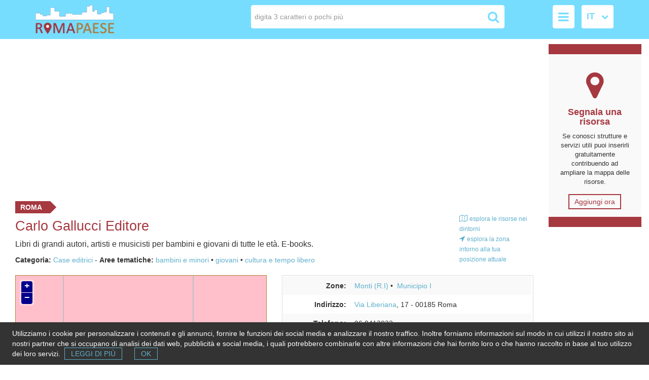

--- FILE ---
content_type: text/html; charset=utf-8
request_url: https://www.romapaese.it/risorsa/carlo-gallucci-editore/
body_size: 8791
content:





<!DOCTYPE html>
<html lang="it" prefix="og: http://ogp.me/ns#" class?="js">
<head>
        
<!-- Google tag (gtag.js) -->
<script async src="https://www.googletagmanager.com/gtag/js?id=G-B6XF5FKXNT"></script>
<script>
  window.dataLayer = window.dataLayer || [];
  function gtag(){dataLayer.push(arguments);}
  gtag('js', new Date());

  gtag('config', 'G-B6XF5FKXNT');
</script>

    
    <meta http-equiv="Content-Type" content="text/html; charset=utf-8">
    <meta name="keywords" content="Roma, Lazio, quartieri, casa, famiglia, salute, scuola, lavor, cultura, servizi">
    <meta name="description" content="Libri di grandi autori, artisti e musicisti per bambini e giovani di tutte le età. E-books.">
    <meta name="copyright" content="LINK srl, Via Udine 30 - Roma">
    <meta name="owner" content="LINK srl, Via Udine 30 - Roma">
    <meta name="author" content="LINK srl - Giovanni Toffoli, Mariarosaria Manco">
    <meta name="viewport" content="width=device-width, initial-scale=1">
    
    <meta name="date" content="2018-06-14">



<script async src="//pagead2.googlesyndication.com/pagead/js/adsbygoogle.js"></script>
<script>
(adsbygoogle = window.adsbygoogle || []).push({
google_ad_client: "ca-pub-4724989678310844",
enable_page_level_ads: true
});
</script>



    <title>Carlo Gallucci Editore - Roma Monti (R.I), Municipio I | RomaPaese</title>
    
    
    <meta property="og:locale" content="it">
    <meta property="og:url" content="https://www.romapaese.it/risorsa/carlo-gallucci-editore/">
    <meta property="og:type" content="website">
    <meta property="og:title" content="Carlo Gallucci Editore">
    <meta property="og:description" content="Libri di grandi autori, artisti e musicisti per bambini e giovani di tutte le età. E-books.">
    <meta property="og:image" content="https://www.romapaese.it/media/romapaese_facebook.jpg">
    <meta property="og:image:width" content="340">
    <meta property="og:image:height" content="240">
    <meta property="og:site_name" content="RomaPaese">

    <link rel="icon" href="/static/roma/img/icon-rp.png" type="image/x-icon">
    <link rel="apple-touch-icon" href="/static/roma/img/icon-rp.png" type="image/png">
    <link crossorigin="anonymous" href="https://stackpath.bootstrapcdn.com/bootstrap/3.4.1/css/bootstrap.min.css" integrity="sha384-HSMxcRTRxnN+Bdg0JdbxYKrThecOKuH5zCYotlSAcp1+c8xmyTe9GYg1l9a69psu" rel="stylesheet">
    <link rel="stylesheet" type="text/css" href="//maxcdn.bootstrapcdn.com/font-awesome/4.7.0/css/font-awesome.min.css">
    
    <link rel="stylesheet" type="text/css" href="/static/roma/css/romapaese.css">
    <style>
        .logo-xs {margin-bottom: 5px; text-align: left; float:left}
        .logo-xs img {display: inline-block;}
        .pull-left-width {width: 20%}
        .pull-right-width {width: 80%}
        .input-search {
            display: inline-block;
            width: 50%;
            border: 1px solid white;
            border-top-left-radius: 4px;
            border-bottom-left-radius: 4px;
            border-top-right-radius: 0;
            border-bottom-right-radius: 0;
            padding:12px 6px;
            vertical-align: middle;
            box-shadow: none;
            outline: none;
            appearance: none;
            -moz-appearance: none; /* Firefox */
            -webkit-appearance: none; /* Safari and Chrome */
        }
        @media (max-width: 991px) and (min-width: 768px) {.input-search { width: auto;}}
        .navbar-search {display: inline-block;}
        .icon-search {
            font: normal normal normal 24px/1 FontAwesome !important;
            padding:10px;
            background: white;
            border:1px solid white;
            border-top-right-radius: 4px;
            border-bottom-right-radius: 4px;
            border-top-left-radius: 0;
            border-bottom-left-radius: 0;
            color: #77DDFF;
            vertical-align: middle;
        }
        ::-webkit-input-placeholder {color: #999;}
        :-ms-input-placeholder {color: #999;}
        ::-moz-placeholder {color: #999;}
        .yourlabs-autocomplete {
            background:#fff;
            text-align: left;
            position: absolute; z-index: 100000;
            padding: 10px 30px 10px 10px;
            border: 1px solid #ddd;
            border-top-width: 0;
            border-bottom-left-radius: 4px;
            border-bottom-right-radius: 4px;
            font-size: 12px;
        }
        .yourlabs-autocomplete ul,
        .yourlabs-autocomplete ul li ul {list-style-type: none; padding-left: 10px;}
        .form-lang {display: inline-block; margin-left: 10px;}
        .form-lang .select-wrapper {background: white; border-radius: 4px; display: inline-block; position: relative;}
        .form-lang .select-wrapper:after {
            content: "\f078";
            font-family: 'FontAwesome';
            position: absolute;
            top: 13px;
            right: 10px;
            z-index: 5;
            color: #77DDFF;
        }
        .form-lang select {
            padding:10px 28px 11px 10px;
            -webkit-appearance: none;
            -ms-appearance: none;
            -moz-appearance: none;
            appearance: none;
            border: 0 solid white;
            background-color: transparent;
            border-radius: 4px;
            position: relative;
            cursor: pointer;
            z-index: 10;
            color: #77DDFF;
            font-size: 18px;
            font-weight: 600;
            vertical-align:middle;
        }
        .form-lang select > option {color:#333; background: white; font-weight: normal;}
        .form-lang select > option:checked {background: white;}
        .form-lang-xs .select-wrapper:after {color: #5fb0cc; top: 10px;}
        .form-lang-xs select {font-size: 14px; color: #5fb0cc;}
        .my_header-btn {
            display:inline-block;
            font: normal normal normal 24px/1 FontAwesome !important;
            padding:10px;
            border: 1px solid white !important;
            background: white;
            color:#77DDFF;
            box-shadow: none !important;
            outline: 0 !important;
        }
        .my_header-btn:hover,
        .my_header-btn:focus,
        .my_header-btn:active:focus{background: #77DDFF; color: white; ooutline-offset: 0;}
        .col-navbar-header {margin-left: 10%; display:inline-block;}
        .my_navbar-collapse {border-radius: 4px; margin-left:-5px; margin-top:5px; background: white;}
        .nav>li {display:inline-block}
        .nav>li>a {color:#333;}
        .nav>li>a#closemenu {color:#77DDFF; padding-top:5px; padding-bottom:5px}
        .nav>li>a:focus, .nav>li>a:hover,
        .nav .open>a, .nav .open>a:focus, .nav .open>a:hover {text-decoration: none; background-color: white; color: #333;}
        .border-dotted {border-bottom: 1px dotted #666}
        .dropdown-menu {
            position: relative;
            left: 1%;
            margin-top:-10px;
            padding-top:0;
            -webkit-background-clip: padding-box;
            background-clip: padding-box;
            border: 0px solid #ccc;
            border: 0px solid rgba(0, 0, 0, .15);
            border-radius: 0;
            -webkit-box-shadow: none;
            box-shadow: none;
        }
        .dropdown-menu>.active>a,
        .dropdown-menu>.active>a:focus,
        .dropdown-menu>.active>a:hover {color: #fff; text-decoration: none; background-color: #888; outline: 0;}
        .navbar-xs {float:right; text-align:right}
        .clear-both {clear:both}
        .search-xs {padding-top:10px}
        .search-xs>input.input-search{width: 80%;}
        .scrollup{
            width:30px;
            height:30px;
            position:fixed;
            bottom:30px;
            right:30px;
            display:none;
            text-indent:-9999px;
            background:white url("/static/roma/img/to-top-off.png") no-repeat;
        }
        .scrollup:hover {background:white url("/static/roma/img/to-top.png") no-repeat;}
        @media (max-width: 767px) {.scrollup {display:none !important;}}
        .img-inline {
            display: inline-block;
        }

.banner-pub { width: 320px; height: 100px; }
@media(min-width: 500px) { .banner-pub { width: 468px; height: 60px; } }
@media(min-width: 800px) { .banner-pub { width: 728px; height: 90px; } }

    </style>
    
<style>
    .box-res-image {
        border-color: #fff;
        text-align: center;
    }
    .box-res-image > img {
        max-height:100%;
        max-width: 100%;
    }
</style>

    
<script type="application/ld+json">
{
  "@context": "http://schema.org",
  "@type": "Organization",
  "name": "Carlo Gallucci Editore",
  "description": "Libri di grandi autori, artisti e musicisti per bambini e giovani di tutte le età. E-books.",
  "email": "info@galluccieditore.com",
  "telephone": "06 8413033",
  "url": "http://www.galluccieditore.com",
  "location" : {
    "@type": "Place",
    "address": {
      "@type": "PostalAddress",
      "addressLocality": "Roma",
      "addressRegion": "LAZIO",
      "postalCode": "00185",
      "streetAddress": "Via Liberiana, 17"
    },
    "geo": {
      "@type": "GeoCoordinates",
      "latitude": "41,897079982453135",
      "longitude": "12,498027317791752"
    }
  }
}
</script>

</head>

<body id="">
    
        <header class="back-LightSkyBlue pTBLR10">
            <div class="container">
                <div class="pull-left pull-left-width hidden-xs"><a href="/" title="Homepage"><img src="/static/roma/img/logo-bordo-col.png" class="img-responsive" alt="RomaPaese"></a></div>
                <div class="pull-right pull-right-width text-right hidden-xs">
                    <input class="input-search" placeholder="digita 3 caratteri o pochi più" type="text" name="q" id="navigation_autocomplete"><i class="fa fa-search icon-search" aria-hidden="true"></i>
                    <div class="col-navbar-header">
                        <button class="col-navbar-toggle btn my_header-btn" id="menu" title="Menu" data-toggle="collapse" data-target=".my_navbar-collapse">
                            <i class="fa fa-bars" aria-hidden="true"></i>
                        </button>
                        
                        <form action="/i18n/setlang/" method="post" class="form-lang"><input type="hidden" name="csrfmiddlewaretoken" value="8EeNXn6GJ53iV65uUg5tIMGKLvsCUfdhhvRr6ogDRXNXjrDRrNelOJkQjDexJQZm">
                            <div class="select-wrapper"><select name="language" onchange="this.form.submit()">
                            
                                <option value="it" selected="selected">IT</option>
                            
                                <option value="en" >EN</option>
                            
                                <option value="es" >ES</option>
                            
                        </select></div>
                        </form>
                    </div>
                    <div class="collapse my_navbar-collapse">
                        <ul class="nav text-left border-dotted"><li><a href="#" data-toggle="collapse" id="closemenu" data-target=".my_navbar-collapse" rel="nofollow"><i class="fa fa-times" style="font: normal normal normal 22px/1 FontAwesome" aria-hidden="true"></i> chiudi</a></li></ul>
                        
                        <ul class="nav text-left list-inline">
                        
                            <li class="active dropdown" id="top-menu-le-risorse">
                            
                                <a href="#" class="dropdown-toggle" data-hover="dropdown" data-toggle="dropdown" aria-extended="true" rel="nofollow">Le risorse&nbsp;<b class="caret"></b></a>
                                <ul class="dropdown-menu">
                                
                                    <li><a href="/risorse-utili-roma-lazio-aree-tematiche">Per area tematica</a></li>
                                
                                    <li><a href="/risorse-utili-roma-lazio-categorie">Per categoria</a></li>
                                
                                    <li><a href="/nuova-risorsa">Segnala una risorsa</a></li>
                                
                                    <li><a href="/promuovere-attivita-roma-lazio/">Promuovi la tua attività</a></li>
                                
                                </ul>
                            
                            </li>
                        
                            <li class=" dropdown" id="top-menu-le-zone">
                            
                                <a href="#" class="dropdown-toggle" data-hover="dropdown" data-toggle="dropdown" aria-extended="true" rel="nofollow">Le zone&nbsp;<b class="caret"></b></a>
                                <ul class="dropdown-menu">
                                
                                    <li><a href="/macrozone-roma">Macrozone</a></li>
                                
                                    <li><a href="/municipi-roma">Municipi</a></li>
                                
                                    <li><a href="/rioni-roma">Rioni</a></li>
                                
                                    <li><a href="/quartieri-roma">Quartieri</a></li>
                                
                                    <li><a href="/suburbi-roma">Suburbi</a></li>
                                
                                    <li><a href="/zone-agro-romano">Zone dell&#x27;agro romano</a></li>
                                
                                    <li><a href="/province-lazio">Province</a></li>
                                
                                </ul>
                            
                            </li>
                        
                            <li class="" id="top-menu-il-progetto">
                            
                                <a href="/about-us/">Il progetto</a>
                            
                            </li>
                        
                            <li class="" id="top-menu-privacy">
                            
                                <a href="/privacy/">Privacy</a>
                            
                            </li>
                        
                            <li class="" id="top-menu-contatti">
                            
                                <a href="/contattare-redazione-romapaese">Contatti</a>
                            
                            </li>
                        
                        </ul>
                        
                    </div>
                </div>
                <div class="visible-xs hidden-sm hidden-md hidden-lg">
                <div class="logo-xs"><a href="/" title="Homepage"><img src="/static/roma/img/logo-bordo-col.png" class="img-responsive" alt="RomaPaese"></a></div>
                <div class="navbar-xs">
                    <div class="col-navbar-header">
                        <button class="col-navbar-toggle btn my_header-btn" id="menu" title="menu" data-toggle="collapse" data-target=".my_navbar-collapse">
                            <i class="fa fa-bars" aria-hidden="true"></i>
                        </button>
                    </div>

                </div>
                <div class="clear-both collapse my_navbar-collapse">
                    <ul class="nav text-left boder-dotted"><li><a href="#" data-toggle="collapse" id="closemenu" data-target=".my_navbar-collapse" rel="nofollow"><i class="fa fa-times" style="font: normal normal normal 22px/1 FontAwesome" aria-hidden="true"></i> chiudi</a></li></ul>
                    
                    <ul class="nav text-left list-inline">
                    
                        <li class="active dropdown" id="top-menu-le-risorse">
                        
                            <a href="#" class="dropdown-toggle" data-hover="dropdown" data-toggle="dropdown" aria-extended="true" rel="nofollow">Le risorse&nbsp;<b class="caret"></b></a>
                            <ul class="dropdown-menu">
                            
                                <li><a href="/risorse-utili-roma-lazio-aree-tematiche">Per area tematica</a></li>
                            
                                <li><a href="/risorse-utili-roma-lazio-categorie">Per categoria</a></li>
                            
                                <li><a href="/nuova-risorsa">Segnala una risorsa</a></li>
                            
                                <li><a href="/promuovere-attivita-roma-lazio/">Promuovi la tua attività</a></li>
                            
                            </ul>
                        
                        </li>
                    
                        <li class=" dropdown" id="top-menu-le-zone">
                        
                            <a href="#" class="dropdown-toggle" data-hover="dropdown" data-toggle="dropdown" aria-extended="true" rel="nofollow">Le zone&nbsp;<b class="caret"></b></a>
                            <ul class="dropdown-menu">
                            
                                <li><a href="/macrozone-roma">Macrozone</a></li>
                            
                                <li><a href="/municipi-roma">Municipi</a></li>
                            
                                <li><a href="/rioni-roma">Rioni</a></li>
                            
                                <li><a href="/quartieri-roma">Quartieri</a></li>
                            
                                <li><a href="/suburbi-roma">Suburbi</a></li>
                            
                                <li><a href="/zone-agro-romano">Zone dell&#x27;agro romano</a></li>
                            
                                <li><a href="/province-lazio">Province</a></li>
                            
                            </ul>
                        
                        </li>
                    
                        <li class="" id="top-menu-il-progetto">
                        
                            <a href="/about-us/">Il progetto</a>
                        
                        </li>
                    
                        <li class="" id="top-menu-privacy">
                        
                            <a href="/privacy/">Privacy</a>
                        
                        </li>
                    
                        <li class="" id="top-menu-contatti">
                        
                            <a href="/contattare-redazione-romapaese">Contatti</a>
                        
                        </li>
                    
                    </ul>
                    
                    <div class="pTB6LR12">
                    
                        <form action="/i18n/setlang/" method="post" class="form-lang form-lang-xs"><input type="hidden" name="csrfmiddlewaretoken" value="8EeNXn6GJ53iV65uUg5tIMGKLvsCUfdhhvRr6ogDRXNXjrDRrNelOJkQjDexJQZm">
                            <div class="select-wrapper"><select name="language" onchange='this.form.submit()'>
                            
                                <option value="it" selected="selected">IT</option>
                            
                                <option value="en">EN</option>
                            
                                <option value="es">ES</option>
                            
                            </select></div>
                        </form>
                    </div>
                </div>
                <div class="clear-both search-xs"><input class="input-search" placeholder="digita 3 caratteri o pochi più" type="text" name="q" id="navigation_autocomplete-xs"><i class="fa fa-search icon-search" aria-hidden="true"></i></div>
                </div>
            </div>
        </header>
    

    
        <div class="container-fluid">
            
        </div>
        
        <div class="container-fluid">
            <div class="row mB20">
                <div class="col-sm-12 col-md-10 col-lg-10">



<div class="text-center" style="margin-top:15px">
<script async src="//pagead2.googlesyndication.com/pagead/js/adsbygoogle.js"></script>
<!-- Banner top -->
<ins class="adsbygoogle banner-pub"
     style="display:inline-block"
     data-ad-client="ca-pub-4724989678310844"
     data-ad-slot="3510124629"
     data-ad-format="auto"></ins>
<script>
(adsbygoogle = window.adsbygoogle || []).push({});
</script>
</div>



                    
    <div class="boxcontent">
        <div class="row mB10">
            <div class="col-md-12 col-lg-12">
                <div class="segnaposto notranslate">ROMA</div>
            </div>
            <div class="col-md-9 col-lg-10">
                <h1><span class="notranslate">Carlo Gallucci Editore</span></h1>
                
                 <p class="fontSize16">Libri di grandi autori, artisti e musicisti per bambini e giovani di tutte le età. E-books.</p>
                 <div class="summary mB10"><span class="demiBold">Categoria:</span> <a rel="tooltip" href="/categoria/case-editrici/zona/roma-centro/" title='elenca le risorse della categoria Case editrici'>Case editrici</a> - 
                                           <span class="demiBold">Aree tematiche: </span> <div class="val"><a href="/tema/bambini-e-minori/">bambini e minori</a></div><div class="val"><a href="/tema/giovani/">giovani</a></div><div class="val"><a href="/tema/cultura-e-tempo-libero/">cultura e tempo libero</a></div>
                 </div>
            </div>
            <div class="col-md-3 col-lg-2">
                <div class="actions">
                    
                    <div><a id="explore_viewport" href="javascript:void(0)"><i class="fa fa-map-o" aria-hidden="true"></i> <small>esplora le risorse nei dintorni</small></a></div>
                    <div id="live-geolocation"></div>
                </div>
            </div>
        </div>
        <div class="row">
            <div class="col-md-6 col-lg-6 mB20">
             
                <div id="map" class="mapRes"></div>
            
            </div>
            <div class="col-md-6 col-lg-6 mB20">
                <div class="box-res box-scroll">
                    <div class="table-responsive"><table class="table table-striped table-res">
                        <tbody>
                        
                            <tr><th>Zone:</th>
                                <td><div class="summary">
                                
                                     <div class="val">
                                    
                                        <a rel="tooltip" href="/risorse-utili-monti/" title="elenca le risorse situate nella zona Monti (R.I)"><span class="notranslate">Monti (R.I)</span></a>
                                    
                                    </div>
                                
                                     <div class="val">
                                    
                                        <a rel="tooltip" href="/risorse-utili-municipio-i/" title="elenca le risorse situate nella zona Municipio I"><span class="notranslate">Municipio I</span></a>
                                    
                                    </div>
                                
                                </div></td>
                            </tr>
                        
                        <tr><th>Indirizzo:</th><td>
                        <a rel="tooltip" href="/toponimo/via-liberiana/" title="mostra Via Liberiana"><span class="notranslate">Via Liberiana</span></a><span class="notranslate">, 17</span> - <span class="notranslate">00185</span> <span class="notranslate">Roma</span></td></tr>
                        
                        <tr><th>Telefono:</th><td>
                             <div class="summary notranslate">
                             
                                 <div class="val">06 8413033</div>
                             
                             </div>
                        </td></tr>
                        
                        
                        <tr><th>E-mail:</th><td>
                             <ul class="list-unstyled mB0 notranslate">
                             
                                 <li><a rel="tooltip" href="mailto:info@galluccieditore.com">info@galluccieditore.com</a></li>
                             
                             </ul>
                        </td></tr>
                        
                        
                        <tr><th class="notranslate">Web:</th><td>
                            <ul class="list-unstyled  mB0">
                            
                                <li><a rel="noopener" href="http://www.galluccieditore.com" target="_blank" class="cursordefault">www.galluccieditore.com</a></li>
                            
                                <li><a rel="noopener" href="http://www.facebook.com/edizioniGallucci" target="_blank" class="cursordefault">pagina facebook</a></li>
                            
                            </ul>
                        </td></tr>
                        
                        
                        
                        

                        
                        
                        
                        
                        </tbody>
                    </table></div>
                </div>
            </div>
        </div>
        <div class="row">
            <div class="col-md-6 col-lg-6 mB20">
            
                <div class="box-res box-scroll back-box"><div class="pTB6LR12"><p>(dal sito web - si consiglia di verificare l'informazione alla fonte)</p>
<p><strong>Collane</strong></p>
<ul>
<li>Illustrati - Grandi storie, grandi disegni, grandi autori</li>
<li>Indistruttilibri - con CD. Ogni canzone una risata</li>
<li>Abbecelibri - Dalla scuola dell'infanzia alla primaria</li>
<li>Stravideo - Animazioni d'autore</li>
<li>Pop-up - Libri a tre dimensioni</li>
<li>Artedicarte - Solleva, tira, scopri, gioca con formati poco tradizionali</li>
<li>Galler&igrave;a</li>
<li>UAO - Universale d'Avventure e d'Osservazioni</li>
<li>Baby UAO - Grandi storie per piccoli lettori</li>
<li>Indispensalibri - Opere utili, utilizzabili, indispensabili</li>
</ul></div></div>
            
            </div>
            <div class="col-md-6 col-lg-6 mB20">
            
                <div class="box-res">
                    
                    <iframe src="https://www.youtube.com/embed/B3N2zJlMCxo?autoplay=1" frameborder="0" allowfullscreen=""></iframe></div>
                    
            
            </div>
        </div>
        
        <div class="row mT20">
            
            <div class="col-md-12 col-lg-12">
                
                    <div>Se l'informazione in questa pagina non è corretta, aggiornata e completa,
						<a href="/annota-risorsa/carlo-gallucci-editore/">inviaci una nota</a>. Grazie!</div>
                    <div><span class="error">Please note</span>: We do not represent the above organization/service:
                    	send any inquiry or complaint directly to it. Please do not send us CVs or applications!
                    </div>
                
            </div>
            
        </div>

    </div>

                    


                </div>
                <div class="col-sm-12 col-md-2 col-lg-2 noprint">
                    
                        
<div class="hidden-sm visible-xs visible-md visible-lg mT10">
    <dl class="pTB20 mB20 back-Zone">
        <dd class="back-box p20">
            <div class="text-center color-roma fontSize60"><i class="fa fa-map-marker"></i></div>
            <div class="text-center">
                <h4 class="color-roma mT0"><strong>Segnala una risorsa</strong></h4>
                <p class="mT10 mB20 fontSize13">Se conosci strutture e servizi utili puoi inserirli gratuitamente contribuendo ad ampliare la mappa delle risorse.</p>
                <a href="/nuova-risorsa" class="button-resource" style="font-size:14px" title="">Aggiungi ora</a>
            </div>
        </dd>
    </dl>
    
    <div class="text-center">
        <div id="133417-20"><script src="//ads.themoneytizer.com/s/gen.js?type=20"></script><script src="//ads.themoneytizer.com/s/requestform.js?siteId=133417&formatId=20"></script></div>
    </div>
</div>
<div class="hidden-xs hidden-md hidden-lg visible-sm mT10">
    <div class="row">
        <div class="col-sm-6">
            <dl class="pTB20 mB20 back-Zone">
                <dd class="back-box p20">
                    <div class="text-center color-roma fontSize60"><i class="fa fa-map-marker"></i></div>
                    <div class="text-center">
                        <h4 class="color-roma mT0"><strong>Segnala una risorsa</strong></h4>
                        <p class="mT10 mB20 fontSize13">Se conosci strutture e servizi utili puoi inserirli gratuitamente contribuendo ad ampliare la mappa delle risorse.</p>
                        <a href="/nuova-risorsa" class="button-resource" style="font-size:14px" title="">Aggiungi ora</a>
                    </div>
                </dd>
            </dl>
        </div>
        
        <div class="text-center">
            <div id="133417-3"><script src="//ads.themoneytizer.com/s/gen.js?type=3"></script><script src="//ads.themoneytizer.com/s/requestform.js?siteId=133417&formatId=3"></script></div>
        </div>
    </div>
    
</div>


                    
                </div>
            </div>
        </div>
        
        
    
    
    
        <div class="container-fluid fontSize13 pT10" style="padding-bottom:10px; background:#027FB3; color:#aaa"><a href="#" class="scrollup" rel="nofollow">Scroll</a>
            <div class="container">
                <div style="text-align:center;">&copy; 2026 LINK SRL - P. IVA 02098911007  - Roma :: <a href="mailto:info@linkroma.it" style="color:#ddd">romapaese@linkroma.it</a> - www.romapaese.it</div>
                
            </div>
        </div>
    
    
    
        <script src="//code.jquery.com/jquery.min.js"></script><script crossorigin="anonymous" integrity="sha384-aJ21OjlMXNL5UyIl/XNwTMqvzeRMZH2w8c5cRVpzpU8Y5bApTppSuUkhZXN0VxHd" src="https://stackpath.bootstrapcdn.com/bootstrap/3.4.1/js/bootstrap.min.js"></script>
        
        <script type="text/javascript" src="/static/roma/js/cookiechoices.js"></script>
        <script>
        document.addEventListener('DOMContentLoaded', function(event) {
        cookieChoices.showCookieConsentBar('Utilizziamo i cookie per personalizzare i contenuti e gli annunci, fornire le funzioni dei social media e analizzare il nostro traffico. Inoltre forniamo informazioni sul modo in cui utilizzi il nostro sito ai nostri partner che si occupano di analisi dei dati web, pubblicità e social media, i quali potrebbero combinarle con altre informazioni che hai fornito loro o che hanno raccolto in base al tuo utilizzo dei loro servizi.', 'OK', 'LEGGI DI PIÙ', '/privacy/');
        });
        </script>
        
        <script type="text/javascript" src="/static/autocomplete_light/autocomplete.js"></script>
        
        <script type="text/javascript" src="//maps.google.com/maps/api/js?v=3.35&key=AIzaSyCdTcVt6TZiZxbV7KdnhR58RZO2RzcLKZI"></script>
        
        <script type="text/javascript" src="https://cdnjs.cloudflare.com/ajax/libs/openlayers/2.13.1/OpenLayers.js"></script>
        
<script type="text/javascript" src="/static/pois/pois_symbols.js" ></script>
<script type="text/javascript" src="/static/pois/geoPosition.js" ></script>
<script type="text/javascript" src="/static/pois/pois_map.js" ></script>

<script type="text/javascript">
var poi_style = new OpenLayers.Style({
        'fillColor': '#77DDFF',
        'fillOpacity': .8,
        'strokeColor': '${icon_color}',
        'strokeWidth': 1,
        'pointRadius': '${radius}',
        'label': '',
        'labelAlign': 'cm',
        'fontFamily': 'arial',
        'fontSize': '14px',
        'graphicName': '${icon_name}',
    },
    { 'context': {
        radius: function(feature) {
            return Math.max(5, 2 * (feature.layer.map.getZoom() - 8));
        }}
    }
);

var poi_style_selected = new OpenLayers.Style({
        'strokeWidth': 2,
        'label': '${name}',
    }
);
var poi_style_map = new OpenLayers.StyleMap({
    'default': poi_style,
    'select': poi_style_selected,
});
function map_init(){
    map = new OpenLayers.Map('map', {
        projection: proj_OSM,
        // controls: [new OpenLayers.Control.Navigation(),],
        });
    map.div.oncontextmenu = function noContextMenu(e){return false;};
    map.addControl(new OpenLayers.Control.LayerSwitcher());
    map.addControl(new OpenLayers.Control.ScaleLine({geodesic: 'true'}));

        

    var osm = new OpenLayers.Layer.OSM("OpenStreetMap");
    map.addLayer(osm);
    geojson_format = new OpenLayers.Format.GeoJSON();
    pois = new OpenLayers.Layer.Vector("Risorsa");
    poi = geojson_format.read({ "type": "Point", "coordinates": [ 1391274.036937000695616, 5145574.970438894815743 ] })[0]; // We mark it 'safe' so that Django doesn't escape the quotes.
    poi.attributes = { id: 5170, name: "Carlo Gallucci Editore", icon_name: "bookshop", icon_color: "Black" };
    pois.addFeatures(poi);
    map.addLayer(pois);
    pois.styleMap = poi_style_map;
    for (var i = 0; i< map.controls.length; i++) {
    control = map.controls[i];
    if (control.displayClass == "olControlNavigation")
        control.disableZoomWheel();
    else if (control.displayClass == "olControlLayerSwitcher")
        control.destroy();
    }
    map.zoomToExtent(pois.getDataExtent());
    map.zoomTo(map.getZoom()-3);
}

function location_error() {
    alert('non sono in grado di determinare la tua posizione');
}
function show_path(loc) {
    var lat_1 = loc.coords.latitude;
    var lon_1 = loc.coords.longitude;
    var s = "http://muovi.roma.it/percorso/js?cp=1&da=punto:({0},{1})&a={2}";
    var address = "Via Liberiana, 17".replace(/ /g, '+');
    var url = s.format(lat_1, lon_1, address);
    var popup  = window.open("about:blank", "_blank"); // the about:blank is to please Chrome, and _blank to please Firefox
    popup.location = url;
}
function path_from_here() {
     geoPosition.getCurrentPosition(show_path, location_error);
}
DX = 700; // 450.0;
DY = 400; // 250.0;
function lookup_location() {
    geoPosition.getCurrentPosition(explore_location, location_error);
}
$(function() {
    if (geoPosition.init()) {
        $("#live-geolocation").html('<a class="cursordefault" href="javascript:void(0)" onclick="lookup_location();return false"><i class="fa fa-location-arrow" aria-hidden="true"></i>  <small>esplora la zona intorno alla tua posizione attuale</small></a>');
    }
});
map_init();
</script>

        

        <script type="text/javascript">
           $(document).ready(function() {
                $("body").css("cursor","default")
                $("a").on("click", function() {$("body").css("cursor","wait")});
                $("a.dropdown-toggle").on("click", function() {$("body").css("cursor","default")});
                $("a.cursordefault").on("click", function() {$("body").css("cursor","default")});
                if ($('#navigation_autocomplete').length > 0) {
                    $('#navigation_autocomplete').yourlabsAutocomplete({
                        url: '/navigation_autocomplete',
                        choiceSelector: 'a',
                        minimumCharacters: 3,
                        placeholder: 'digita 3 caratteri o pochi più'
                    }).input.bind('selectChoice', function(e, choice, autocomplete) {
                        document.location.href = choice.attr('href');
                    });
                }
                if ($('#navigation_autocomplete-xs').length > 0) {
                    $('#navigation_autocomplete-xs').yourlabsAutocomplete({
                        url: '/navigation_autocomplete',
                        choiceSelector: 'a',
                        minimumCharacters: 3,
                        placeholder: 'digita 3 caratteri o pochi più'
                    }).input.bind('selectChoice', function(e, choice, autocomplete) {
                        document.location.href = choice.attr('href');
                    });
                }
                $("#menu").on('click', function(event) {
                    event.preventDefault();
                    $("body").css("cursor","default")
                }); 
                $("#closemenu").on('click', function(event) {
                    event.preventDefault();
                    $("body").css("cursor","default")
                }); 
                $(window).scroll(function(event){
                    event.preventDefault();
                    if ($(this).scrollTop() > 100) {
                        $('.scrollup').fadeIn();
                    } else {
                        $('.scrollup').fadeOut();
                    }
                });
                
                $('.scrollup').click(function(event){
                    event.preventDefault();
                    $("body").css("cursor","default")
                    $("html, body").animate({ scrollTop: 0 }, 600);
                    return false;
                });
                
           });
        </script>

        
<script type="text/javascript">
 $(document).ready(function() {
    $('#explore_viewport').click(function (event) {
        event.preventDefault();
        explore_viewport();
    });
});
</script>

    

    
</body>
</html>


--- FILE ---
content_type: text/html; charset=utf-8
request_url: https://www.google.com/recaptcha/api2/aframe
body_size: 265
content:
<!DOCTYPE HTML><html><head><meta http-equiv="content-type" content="text/html; charset=UTF-8"></head><body><script nonce="mkHKU0sax1ngfh0cnzEHxg">/** Anti-fraud and anti-abuse applications only. See google.com/recaptcha */ try{var clients={'sodar':'https://pagead2.googlesyndication.com/pagead/sodar?'};window.addEventListener("message",function(a){try{if(a.source===window.parent){var b=JSON.parse(a.data);var c=clients[b['id']];if(c){var d=document.createElement('img');d.src=c+b['params']+'&rc='+(localStorage.getItem("rc::a")?sessionStorage.getItem("rc::b"):"");window.document.body.appendChild(d);sessionStorage.setItem("rc::e",parseInt(sessionStorage.getItem("rc::e")||0)+1);localStorage.setItem("rc::h",'1769536800459');}}}catch(b){}});window.parent.postMessage("_grecaptcha_ready", "*");}catch(b){}</script></body></html>

--- FILE ---
content_type: application/javascript; charset=utf-8
request_url: https://www.romapaese.it/static/pois/pois_map.js
body_size: 1038
content:
// proj_OSM = new OpenLayers.Projection("EPSG:3857");
proj_OSM = new OpenLayers.Projection("EPSG:900913"); // Spherical Mercator Projection - Google Map's modified Mercator projection
proj_ISTAT = new OpenLayers.Projection("EPSG:23032");
proj_GPS = new OpenLayers.Projection("EPSG:4326 "); // WGS 1984 (World Geodetic System)
// OpenLayers.Projection.addTransform("EPSG:900913", "EPSG:3857", "EPSG:23032");

var MAX_ZOOM = 15;
var MIN_ZOOM = 14;

var map, base_layer, vectors;
function getSize(feature) {
     // return size_in_meters / feature.layer.map.getResolution();
     zoom =  feature.layer.map.getZoom();
     return zoom;
}
function show_scale(){
    document.getElementById('feature_log').innerHTML = map.getScale();
}

function on_feature_selected(event){
    // get feature attributes
    attrs = event.feature.attributes;
    url = attrs.url
    // navigate to the feature detail page
    window.location.href = url;
    return true;
}

function add_poi_feature(poi_dict) {
    if (poi_dict['point']) {
        poi = window.geojson_format.read(poi_dict['point'])[0];
        poi.attributes = { id: poi_dict['id'], name: poi_dict['name'], icon_name: poi_dict['icon'], icon_color: poi_dict['color'], url: poi_dict['url'] };
        window.pois.addFeatures(poi);
    }
}

function explore_viewport() {
    $("body").css("cursor","wait");
    if(map.getZoom() < MIN_ZOOM) {
        map.zoomTo(MIN_ZOOM);
    }
    vp = map.getExtent().toArray();
    s = '/set_viewport?left={0}&bottom={1}&right={2}&top={3}';
    url = s.format(vp[0], vp[1], vp[2], vp[3]);
    $.getJSON(url, function (data) {
         $("body").css("cursor","default");
         window.location = '/viewport?from=' + location.pathname;
    })
}

if (!String.prototype.format) {
    String.prototype.format = function() {
        var args = arguments;
        return this.replace(/{(\d+)}/g, function(match, number) { 
            return typeof args[number] != 'undefined'
                        ? args[number]
                    : match
            ;
        });
    };
}

function explore_location(loc) {
    lonLat = new OpenLayers.LonLat(loc.coords.longitude, loc.coords.latitude)
    lonLat.transform(new OpenLayers.Projection("EPSG:4326"), new OpenLayers.Projection("EPSG:900913"));
    y = lonLat.lat;
    x = lonLat.lon;
    s = '/set_viewport?left={0}&bottom={1}&right={2}&top={3}';
    url = s.format(x-DX, y-DY, x+DX, y+DX);
    $.getJSON(url, function (data) {
        window.location = '/viewport?from=' + location.pathname;
    })
}
